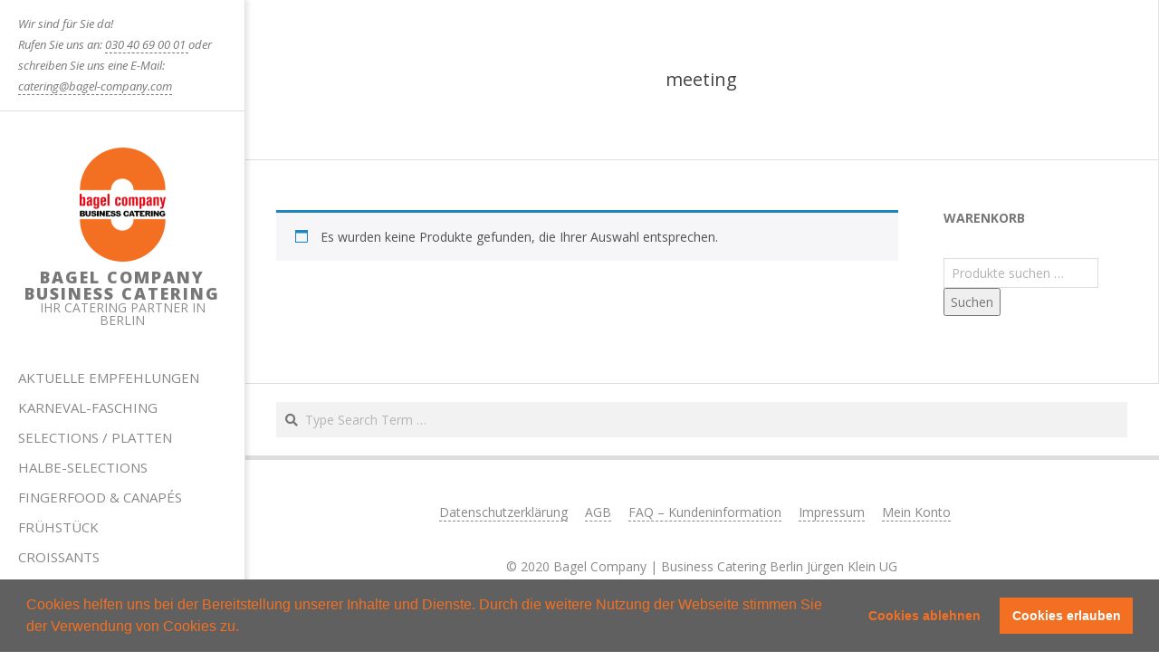

--- FILE ---
content_type: text/html; charset=UTF-8
request_url: https://www.bagel-company.com/produkt-schlagwort/meeting/
body_size: 66663
content:

<!DOCTYPE html>
<html lang="de" class="no-js">

<head>
<meta charset="UTF-8" />
<meta name='robots' content='index, follow, max-image-preview:large, max-snippet:-1, max-video-preview:-1' />

<!-- Google Tag Manager for WordPress by gtm4wp.com -->
<script data-cfasync="false" data-pagespeed-no-defer>
	var gtm4wp_datalayer_name = "dataLayer";
	var dataLayer = dataLayer || [];
	const gtm4wp_use_sku_instead = 0;
	const gtm4wp_currency = 'EUR';
	const gtm4wp_product_per_impression = 10;
	const gtm4wp_clear_ecommerce = false;
	const gtm4wp_datalayer_max_timeout = 2000;
</script>
<!-- End Google Tag Manager for WordPress by gtm4wp.com --><meta name="viewport" content="width=device-width, initial-scale=1" />
<meta name="generator" content="Creattica 1.12.1" />

	<!-- This site is optimized with the Yoast SEO plugin v26.8 - https://yoast.com/product/yoast-seo-wordpress/ -->
	<title>meeting - Bagel Company Business Catering</title>
	<meta name="description" content="Ihr zuverlässiger Partner für Office- und Business Catering in Berlin.Bestellen Sie online rund um die Uhr unsere leckere Platten mit Sandwiches, Bagels, Fingerfood, Salate, Suppen &amp; Desserts." />
	<link rel="canonical" href="https://www.bagel-company.com/produkt-schlagwort/meeting/" />
	<meta property="og:locale" content="de_DE" />
	<meta property="og:type" content="article" />
	<meta property="og:title" content="meeting - Bagel Company Business Catering" />
	<meta property="og:description" content="Ihr zuverlässiger Partner für Office- und Business Catering in Berlin.Bestellen Sie online rund um die Uhr unsere leckere Platten mit Sandwiches, Bagels, Fingerfood, Salate, Suppen &amp; Desserts." />
	<meta property="og:url" content="https://www.bagel-company.com/produkt-schlagwort/meeting/" />
	<meta property="og:site_name" content="Bagel Company Business Catering" />
	<meta property="og:image" content="https://www.bagel-company.com/wp-content/uploads/2020/05/Bagel_Selection_ml.jpg" />
	<meta property="og:image:width" content="700" />
	<meta property="og:image:height" content="418" />
	<meta property="og:image:type" content="image/jpeg" />
	<meta name="twitter:card" content="summary_large_image" />
	<script type="application/ld+json" class="yoast-schema-graph">{"@context":"https://schema.org","@graph":[{"@type":"CollectionPage","@id":"https://www.bagel-company.com/produkt-schlagwort/meeting/","url":"https://www.bagel-company.com/produkt-schlagwort/meeting/","name":"meeting - Bagel Company Business Catering","isPartOf":{"@id":"https://www.bagel-company.com/#website"},"description":"Ihr zuverlässiger Partner für Office- und Business Catering in Berlin.Bestellen Sie online rund um die Uhr unsere leckere Platten mit Sandwiches, Bagels, Fingerfood, Salate, Suppen & Desserts.","breadcrumb":{"@id":"https://www.bagel-company.com/produkt-schlagwort/meeting/#breadcrumb"},"inLanguage":"de"},{"@type":"BreadcrumbList","@id":"https://www.bagel-company.com/produkt-schlagwort/meeting/#breadcrumb","itemListElement":[{"@type":"ListItem","position":1,"name":"Startseite","item":"https://www.bagel-company.com/"},{"@type":"ListItem","position":2,"name":"meeting"}]},{"@type":"WebSite","@id":"https://www.bagel-company.com/#website","url":"https://www.bagel-company.com/","name":"Bagel Company Business Catering","description":"Ihr Catering Partner in Berlin","publisher":{"@id":"https://www.bagel-company.com/#organization"},"alternateName":"Bagel Company","potentialAction":[{"@type":"SearchAction","target":{"@type":"EntryPoint","urlTemplate":"https://www.bagel-company.com/?s={search_term_string}"},"query-input":{"@type":"PropertyValueSpecification","valueRequired":true,"valueName":"search_term_string"}}],"inLanguage":"de"},{"@type":"Organization","@id":"https://www.bagel-company.com/#organization","name":"Bagel Company | Business Catering Berlin","url":"https://www.bagel-company.com/","logo":{"@type":"ImageObject","inLanguage":"de","@id":"https://www.bagel-company.com/#/schema/logo/image/","url":"https://www.bagel-company.com/wp-content/uploads/2020/05/Logo-Bagel-Company-Business-Catering-Berlin-512px.jpg","contentUrl":"https://www.bagel-company.com/wp-content/uploads/2020/05/Logo-Bagel-Company-Business-Catering-Berlin-512px.jpg","width":1067,"height":1067,"caption":"Bagel Company | Business Catering Berlin"},"image":{"@id":"https://www.bagel-company.com/#/schema/logo/image/"}}]}</script>
	<!-- / Yoast SEO plugin. -->


<link rel="alternate" type="application/rss+xml" title="Bagel Company Business Catering &raquo; Feed" href="https://www.bagel-company.com/feed/" />
<link rel="alternate" type="application/rss+xml" title="Bagel Company Business Catering &raquo; Kommentar-Feed" href="https://www.bagel-company.com/comments/feed/" />
<link rel="alternate" type="application/rss+xml" title="Bagel Company Business Catering &raquo; meeting Schlagwort Feed" href="https://www.bagel-company.com/produkt-schlagwort/meeting/feed/" />
<link rel="profile" href="http://gmpg.org/xfn/11" />
<link rel="preload" href="https://www.bagel-company.com/wp-content/themes/creattica/hybrid/extend/css/webfonts/fa-solid-900.woff2" as="font" crossorigin="anonymous">
<link rel="preload" href="https://www.bagel-company.com/wp-content/themes/creattica/hybrid/extend/css/webfonts/fa-regular-400.woff2" as="font" crossorigin="anonymous">
<link rel="preload" href="https://www.bagel-company.com/wp-content/themes/creattica/hybrid/extend/css/webfonts/fa-brands-400.woff2" as="font" crossorigin="anonymous">
<style id='wp-img-auto-sizes-contain-inline-css'>
img:is([sizes=auto i],[sizes^="auto," i]){contain-intrinsic-size:3000px 1500px}
/*# sourceURL=wp-img-auto-sizes-contain-inline-css */
</style>
<link rel='stylesheet' id='delivery-date-block-frontend-css' href='https://www.bagel-company.com/wp-content/plugins/order-delivery-date/build/style-index.css?ver=3a9b96fe35fefe2555f4' media='all' />
<style id='wp-emoji-styles-inline-css'>

	img.wp-smiley, img.emoji {
		display: inline !important;
		border: none !important;
		box-shadow: none !important;
		height: 1em !important;
		width: 1em !important;
		margin: 0 0.07em !important;
		vertical-align: -0.1em !important;
		background: none !important;
		padding: 0 !important;
	}
/*# sourceURL=wp-emoji-styles-inline-css */
</style>
<style id='wp-block-library-inline-css'>
:root{--wp-block-synced-color:#7a00df;--wp-block-synced-color--rgb:122,0,223;--wp-bound-block-color:var(--wp-block-synced-color);--wp-editor-canvas-background:#ddd;--wp-admin-theme-color:#007cba;--wp-admin-theme-color--rgb:0,124,186;--wp-admin-theme-color-darker-10:#006ba1;--wp-admin-theme-color-darker-10--rgb:0,107,160.5;--wp-admin-theme-color-darker-20:#005a87;--wp-admin-theme-color-darker-20--rgb:0,90,135;--wp-admin-border-width-focus:2px}@media (min-resolution:192dpi){:root{--wp-admin-border-width-focus:1.5px}}.wp-element-button{cursor:pointer}:root .has-very-light-gray-background-color{background-color:#eee}:root .has-very-dark-gray-background-color{background-color:#313131}:root .has-very-light-gray-color{color:#eee}:root .has-very-dark-gray-color{color:#313131}:root .has-vivid-green-cyan-to-vivid-cyan-blue-gradient-background{background:linear-gradient(135deg,#00d084,#0693e3)}:root .has-purple-crush-gradient-background{background:linear-gradient(135deg,#34e2e4,#4721fb 50%,#ab1dfe)}:root .has-hazy-dawn-gradient-background{background:linear-gradient(135deg,#faaca8,#dad0ec)}:root .has-subdued-olive-gradient-background{background:linear-gradient(135deg,#fafae1,#67a671)}:root .has-atomic-cream-gradient-background{background:linear-gradient(135deg,#fdd79a,#004a59)}:root .has-nightshade-gradient-background{background:linear-gradient(135deg,#330968,#31cdcf)}:root .has-midnight-gradient-background{background:linear-gradient(135deg,#020381,#2874fc)}:root{--wp--preset--font-size--normal:16px;--wp--preset--font-size--huge:42px}.has-regular-font-size{font-size:1em}.has-larger-font-size{font-size:2.625em}.has-normal-font-size{font-size:var(--wp--preset--font-size--normal)}.has-huge-font-size{font-size:var(--wp--preset--font-size--huge)}.has-text-align-center{text-align:center}.has-text-align-left{text-align:left}.has-text-align-right{text-align:right}.has-fit-text{white-space:nowrap!important}#end-resizable-editor-section{display:none}.aligncenter{clear:both}.items-justified-left{justify-content:flex-start}.items-justified-center{justify-content:center}.items-justified-right{justify-content:flex-end}.items-justified-space-between{justify-content:space-between}.screen-reader-text{border:0;clip-path:inset(50%);height:1px;margin:-1px;overflow:hidden;padding:0;position:absolute;width:1px;word-wrap:normal!important}.screen-reader-text:focus{background-color:#ddd;clip-path:none;color:#444;display:block;font-size:1em;height:auto;left:5px;line-height:normal;padding:15px 23px 14px;text-decoration:none;top:5px;width:auto;z-index:100000}html :where(.has-border-color){border-style:solid}html :where([style*=border-top-color]){border-top-style:solid}html :where([style*=border-right-color]){border-right-style:solid}html :where([style*=border-bottom-color]){border-bottom-style:solid}html :where([style*=border-left-color]){border-left-style:solid}html :where([style*=border-width]){border-style:solid}html :where([style*=border-top-width]){border-top-style:solid}html :where([style*=border-right-width]){border-right-style:solid}html :where([style*=border-bottom-width]){border-bottom-style:solid}html :where([style*=border-left-width]){border-left-style:solid}html :where(img[class*=wp-image-]){height:auto;max-width:100%}:where(figure){margin:0 0 1em}html :where(.is-position-sticky){--wp-admin--admin-bar--position-offset:var(--wp-admin--admin-bar--height,0px)}@media screen and (max-width:600px){html :where(.is-position-sticky){--wp-admin--admin-bar--position-offset:0px}}

/*# sourceURL=wp-block-library-inline-css */
</style><link rel='stylesheet' id='wc-blocks-style-css' href='https://www.bagel-company.com/wp-content/plugins/woocommerce/assets/client/blocks/wc-blocks.css?ver=wc-10.4.3' media='all' />
<style id='global-styles-inline-css'>
:root{--wp--preset--aspect-ratio--square: 1;--wp--preset--aspect-ratio--4-3: 4/3;--wp--preset--aspect-ratio--3-4: 3/4;--wp--preset--aspect-ratio--3-2: 3/2;--wp--preset--aspect-ratio--2-3: 2/3;--wp--preset--aspect-ratio--16-9: 16/9;--wp--preset--aspect-ratio--9-16: 9/16;--wp--preset--color--black: #000000;--wp--preset--color--cyan-bluish-gray: #abb8c3;--wp--preset--color--white: #ffffff;--wp--preset--color--pale-pink: #f78da7;--wp--preset--color--vivid-red: #cf2e2e;--wp--preset--color--luminous-vivid-orange: #ff6900;--wp--preset--color--luminous-vivid-amber: #fcb900;--wp--preset--color--light-green-cyan: #7bdcb5;--wp--preset--color--vivid-green-cyan: #00d084;--wp--preset--color--pale-cyan-blue: #8ed1fc;--wp--preset--color--vivid-cyan-blue: #0693e3;--wp--preset--color--vivid-purple: #9b51e0;--wp--preset--color--accent: #e4322c;--wp--preset--color--accent-font: #ffffff;--wp--preset--gradient--vivid-cyan-blue-to-vivid-purple: linear-gradient(135deg,rgb(6,147,227) 0%,rgb(155,81,224) 100%);--wp--preset--gradient--light-green-cyan-to-vivid-green-cyan: linear-gradient(135deg,rgb(122,220,180) 0%,rgb(0,208,130) 100%);--wp--preset--gradient--luminous-vivid-amber-to-luminous-vivid-orange: linear-gradient(135deg,rgb(252,185,0) 0%,rgb(255,105,0) 100%);--wp--preset--gradient--luminous-vivid-orange-to-vivid-red: linear-gradient(135deg,rgb(255,105,0) 0%,rgb(207,46,46) 100%);--wp--preset--gradient--very-light-gray-to-cyan-bluish-gray: linear-gradient(135deg,rgb(238,238,238) 0%,rgb(169,184,195) 100%);--wp--preset--gradient--cool-to-warm-spectrum: linear-gradient(135deg,rgb(74,234,220) 0%,rgb(151,120,209) 20%,rgb(207,42,186) 40%,rgb(238,44,130) 60%,rgb(251,105,98) 80%,rgb(254,248,76) 100%);--wp--preset--gradient--blush-light-purple: linear-gradient(135deg,rgb(255,206,236) 0%,rgb(152,150,240) 100%);--wp--preset--gradient--blush-bordeaux: linear-gradient(135deg,rgb(254,205,165) 0%,rgb(254,45,45) 50%,rgb(107,0,62) 100%);--wp--preset--gradient--luminous-dusk: linear-gradient(135deg,rgb(255,203,112) 0%,rgb(199,81,192) 50%,rgb(65,88,208) 100%);--wp--preset--gradient--pale-ocean: linear-gradient(135deg,rgb(255,245,203) 0%,rgb(182,227,212) 50%,rgb(51,167,181) 100%);--wp--preset--gradient--electric-grass: linear-gradient(135deg,rgb(202,248,128) 0%,rgb(113,206,126) 100%);--wp--preset--gradient--midnight: linear-gradient(135deg,rgb(2,3,129) 0%,rgb(40,116,252) 100%);--wp--preset--font-size--small: 13px;--wp--preset--font-size--medium: 20px;--wp--preset--font-size--large: 36px;--wp--preset--font-size--x-large: 42px;--wp--preset--spacing--20: 0.44rem;--wp--preset--spacing--30: 0.67rem;--wp--preset--spacing--40: 1rem;--wp--preset--spacing--50: 1.5rem;--wp--preset--spacing--60: 2.25rem;--wp--preset--spacing--70: 3.38rem;--wp--preset--spacing--80: 5.06rem;--wp--preset--shadow--natural: 6px 6px 9px rgba(0, 0, 0, 0.2);--wp--preset--shadow--deep: 12px 12px 50px rgba(0, 0, 0, 0.4);--wp--preset--shadow--sharp: 6px 6px 0px rgba(0, 0, 0, 0.2);--wp--preset--shadow--outlined: 6px 6px 0px -3px rgb(255, 255, 255), 6px 6px rgb(0, 0, 0);--wp--preset--shadow--crisp: 6px 6px 0px rgb(0, 0, 0);}:where(.is-layout-flex){gap: 0.5em;}:where(.is-layout-grid){gap: 0.5em;}body .is-layout-flex{display: flex;}.is-layout-flex{flex-wrap: wrap;align-items: center;}.is-layout-flex > :is(*, div){margin: 0;}body .is-layout-grid{display: grid;}.is-layout-grid > :is(*, div){margin: 0;}:where(.wp-block-columns.is-layout-flex){gap: 2em;}:where(.wp-block-columns.is-layout-grid){gap: 2em;}:where(.wp-block-post-template.is-layout-flex){gap: 1.25em;}:where(.wp-block-post-template.is-layout-grid){gap: 1.25em;}.has-black-color{color: var(--wp--preset--color--black) !important;}.has-cyan-bluish-gray-color{color: var(--wp--preset--color--cyan-bluish-gray) !important;}.has-white-color{color: var(--wp--preset--color--white) !important;}.has-pale-pink-color{color: var(--wp--preset--color--pale-pink) !important;}.has-vivid-red-color{color: var(--wp--preset--color--vivid-red) !important;}.has-luminous-vivid-orange-color{color: var(--wp--preset--color--luminous-vivid-orange) !important;}.has-luminous-vivid-amber-color{color: var(--wp--preset--color--luminous-vivid-amber) !important;}.has-light-green-cyan-color{color: var(--wp--preset--color--light-green-cyan) !important;}.has-vivid-green-cyan-color{color: var(--wp--preset--color--vivid-green-cyan) !important;}.has-pale-cyan-blue-color{color: var(--wp--preset--color--pale-cyan-blue) !important;}.has-vivid-cyan-blue-color{color: var(--wp--preset--color--vivid-cyan-blue) !important;}.has-vivid-purple-color{color: var(--wp--preset--color--vivid-purple) !important;}.has-black-background-color{background-color: var(--wp--preset--color--black) !important;}.has-cyan-bluish-gray-background-color{background-color: var(--wp--preset--color--cyan-bluish-gray) !important;}.has-white-background-color{background-color: var(--wp--preset--color--white) !important;}.has-pale-pink-background-color{background-color: var(--wp--preset--color--pale-pink) !important;}.has-vivid-red-background-color{background-color: var(--wp--preset--color--vivid-red) !important;}.has-luminous-vivid-orange-background-color{background-color: var(--wp--preset--color--luminous-vivid-orange) !important;}.has-luminous-vivid-amber-background-color{background-color: var(--wp--preset--color--luminous-vivid-amber) !important;}.has-light-green-cyan-background-color{background-color: var(--wp--preset--color--light-green-cyan) !important;}.has-vivid-green-cyan-background-color{background-color: var(--wp--preset--color--vivid-green-cyan) !important;}.has-pale-cyan-blue-background-color{background-color: var(--wp--preset--color--pale-cyan-blue) !important;}.has-vivid-cyan-blue-background-color{background-color: var(--wp--preset--color--vivid-cyan-blue) !important;}.has-vivid-purple-background-color{background-color: var(--wp--preset--color--vivid-purple) !important;}.has-black-border-color{border-color: var(--wp--preset--color--black) !important;}.has-cyan-bluish-gray-border-color{border-color: var(--wp--preset--color--cyan-bluish-gray) !important;}.has-white-border-color{border-color: var(--wp--preset--color--white) !important;}.has-pale-pink-border-color{border-color: var(--wp--preset--color--pale-pink) !important;}.has-vivid-red-border-color{border-color: var(--wp--preset--color--vivid-red) !important;}.has-luminous-vivid-orange-border-color{border-color: var(--wp--preset--color--luminous-vivid-orange) !important;}.has-luminous-vivid-amber-border-color{border-color: var(--wp--preset--color--luminous-vivid-amber) !important;}.has-light-green-cyan-border-color{border-color: var(--wp--preset--color--light-green-cyan) !important;}.has-vivid-green-cyan-border-color{border-color: var(--wp--preset--color--vivid-green-cyan) !important;}.has-pale-cyan-blue-border-color{border-color: var(--wp--preset--color--pale-cyan-blue) !important;}.has-vivid-cyan-blue-border-color{border-color: var(--wp--preset--color--vivid-cyan-blue) !important;}.has-vivid-purple-border-color{border-color: var(--wp--preset--color--vivid-purple) !important;}.has-vivid-cyan-blue-to-vivid-purple-gradient-background{background: var(--wp--preset--gradient--vivid-cyan-blue-to-vivid-purple) !important;}.has-light-green-cyan-to-vivid-green-cyan-gradient-background{background: var(--wp--preset--gradient--light-green-cyan-to-vivid-green-cyan) !important;}.has-luminous-vivid-amber-to-luminous-vivid-orange-gradient-background{background: var(--wp--preset--gradient--luminous-vivid-amber-to-luminous-vivid-orange) !important;}.has-luminous-vivid-orange-to-vivid-red-gradient-background{background: var(--wp--preset--gradient--luminous-vivid-orange-to-vivid-red) !important;}.has-very-light-gray-to-cyan-bluish-gray-gradient-background{background: var(--wp--preset--gradient--very-light-gray-to-cyan-bluish-gray) !important;}.has-cool-to-warm-spectrum-gradient-background{background: var(--wp--preset--gradient--cool-to-warm-spectrum) !important;}.has-blush-light-purple-gradient-background{background: var(--wp--preset--gradient--blush-light-purple) !important;}.has-blush-bordeaux-gradient-background{background: var(--wp--preset--gradient--blush-bordeaux) !important;}.has-luminous-dusk-gradient-background{background: var(--wp--preset--gradient--luminous-dusk) !important;}.has-pale-ocean-gradient-background{background: var(--wp--preset--gradient--pale-ocean) !important;}.has-electric-grass-gradient-background{background: var(--wp--preset--gradient--electric-grass) !important;}.has-midnight-gradient-background{background: var(--wp--preset--gradient--midnight) !important;}.has-small-font-size{font-size: var(--wp--preset--font-size--small) !important;}.has-medium-font-size{font-size: var(--wp--preset--font-size--medium) !important;}.has-large-font-size{font-size: var(--wp--preset--font-size--large) !important;}.has-x-large-font-size{font-size: var(--wp--preset--font-size--x-large) !important;}
/*# sourceURL=global-styles-inline-css */
</style>

<style id='classic-theme-styles-inline-css'>
/*! This file is auto-generated */
.wp-block-button__link{color:#fff;background-color:#32373c;border-radius:9999px;box-shadow:none;text-decoration:none;padding:calc(.667em + 2px) calc(1.333em + 2px);font-size:1.125em}.wp-block-file__button{background:#32373c;color:#fff;text-decoration:none}
/*# sourceURL=/wp-includes/css/classic-themes.min.css */
</style>
<link rel='stylesheet' id='woocommerce-layout-css' href='https://www.bagel-company.com/wp-content/plugins/woocommerce/assets/css/woocommerce-layout.css?ver=10.4.3' media='all' />
<link rel='stylesheet' id='woocommerce-smallscreen-css' href='https://www.bagel-company.com/wp-content/plugins/woocommerce/assets/css/woocommerce-smallscreen.css?ver=10.4.3' media='only screen and (max-width: 768px)' />
<link rel='stylesheet' id='woocommerce-general-css' href='https://www.bagel-company.com/wp-content/plugins/woocommerce/assets/css/woocommerce.css?ver=10.4.3' media='all' />
<style id='woocommerce-inline-inline-css'>
.woocommerce form .form-row .required { visibility: visible; }
/*# sourceURL=woocommerce-inline-inline-css */
</style>
<link rel='stylesheet' id='hoot-google-fonts-css' href='https://www.bagel-company.com/wp-content/uploads/fonts/2149f96ef64d05371db17f9f8b16598f/font.css?v=1730044248' media='all' />
<link rel='stylesheet' id='hybrid-gallery-css' href='https://www.bagel-company.com/wp-content/themes/creattica/hybrid/css/gallery.min.css?ver=4.0.0' media='all' />
<link rel='stylesheet' id='font-awesome-css' href='https://www.bagel-company.com/wp-content/themes/creattica/hybrid/extend/css/font-awesome.css?ver=5.15.4' media='all' />
<style id='vtmin-inline-css-inline-css'>

		/*CSS for Mimimum Error Msg Display*/
            table.shop_table {clear:left} /*woo-only override, for table following msgs on cart page, but css also hits the same table on checkout page(no effect)*/
            div.vtmin-error {
              margin: 30px 0 0 0%;  /* v1.09.8 */
              /* v1.09.8 */
              /* margin: 30px 0 0 -15%; */
              /* width: 120%; */                
              width: 100%;   /* v1.09.8 */
              background-color: #FFEBE8;
              border-color: #CC0000;
              padding: 5px 0.6em;
              border-radius: 3px 3px 3px 3px;
              border-style: solid;
              border-width: 1px;
              line-height: 12px;
              font-size:10px;
              height:auto;
              float:left;
            }
            /* TEST TEST TEST TEST*********************************/
            /*div.vtmin-error p {  color:red; } */
            
            div.vtmin-error p {font-size:14px;line-height: 18px;}
            div.vtmin-error .error-title {
              color: red;
              font-size: 12px;
              letter-spacing: 0.1em;
              line-height: 2.6em;
              padding-bottom: 2px;
              text-decoration: underline;
              text-transform: uppercase;
            }
            div.vtmin-error .black-font {color:black;}
            div.vtmin-error .errmsg-begin {color:black;margin-left:20px;}
            div.vtmin-error .black-font-italic {color:black; font-style:italic;}
            div.vtmin-error .red-font-italic {color:red; font-style:italic;}
            div.vtmin-error .errmsg-text {color:blue;}
            div.vtmin-error .errmsg-amt-current,
            div.vtmin-error .errmsg-amt-required {  
              font-style:italic;
              }
             
             
             /* ***************************************************************** */
             /* TABLE FORMAT ERROR MSG AREA  */
             /* ***************************************************************** */
            div.vtmin-error #table-error-messages {float:left; color:black; width:100%;}
            div.vtmin-error .table-titles {float:left; width:100%; margin-top:15px;}
            div.vtmin-error .product-column {float:left; width:42%; }
            div.vtmin-error .quantity-column {float:left; width:18%; }
            div.vtmin-error .price-column {float:left; width:15%; } 
            div.vtmin-error .total-column {float:left; /*width:25%; */}
            div.vtmin-error .product-column-title, 
            div.vtmin-error .quantity-column-title, 
            div.vtmin-error .price-column-title, 
            div.vtmin-error .total-column-title {
              text-decoration:underline; 
              } 
            div.vtmin-error .quantity-column-total, 
            div.vtmin-error .total-column-total {
              text-decoration:overline; font-weight:bold; font-style:italic; width:auto;
              }
            div.vtmin-error .table-error-msg {color:blue; float:left; margin:3px 0 3px 20px; font-size:16px;} 
            div.vtmin-error .bold-this {font-weight:bold}
             
            div.vtmin-error .table-msg-line {float:left; width:100%;}
            div.vtmin-error .table-totals-line {float:left; width:100%;}
            div.vtmin-error .table-text-line {float:left; width:100%;}
            
            div.vtmin-error .rule-id {font-size:10px;margin-left:5px;color:black;}
             
            /*2.0.0a begin*/           
                                        
            div#line-cnt1,
            div#line-cnt2,
            div#line-cnt3,
            div#line-cnt4,
            div#line-cnt5,
            div#line-cnt6,
            div#line-cnt7,
            div#line-cnt8,
            div#line-cnt9,
            div#line-cnt10,
            div#line-cnt11,
            div#line-cnt12,
            div#line-cnt13,
            div#line-cnt14,
            div#line-cnt15,
            div#line-cnt16,
            div#line-cnt17,
            div#line-cnt18,
            div#line-cnt19,
            div#line-cnt20 {height:auto;}             
            /*2.0.0a end*/ 
             
            /*alternating colors for rule groups*/
            
            div.vtmin-error .color-grp0 {color:RGB(197, 3, 3);}  /*dark red*/
            div.vtmin-error .color-grp1 {color:RGB(197, 3, 3);}  /*dark red*/
            div.vtmin-error .color-grp2 {color:RGB(197, 3, 3);}  /*dark red*/
            div.vtmin-error .color-grp3 {color:RGB(197, 3, 3);}  /*dark red*/
            div.vtmin-error .color-grp4 {color:RGB(197, 3, 3);}  /*dark red*/
            div.vtmin-error .color-grp5 {color:RGB(197, 3, 3);}  /*dark red*/
            div.vtmin-error .color-grp6 {color:RGB(197, 3, 3);}  /*dark red*/
            div.vtmin-error .color-grp7 {color:RGB(197, 3, 3);}  /*dark red*/
            div.vtmin-error .color-grp8 {color:RGB(197, 3, 3);}  /*dark red*/
            div.vtmin-error .color-grp9 {color:RGB(197, 3, 3);}  /*dark red*/
            div.vtmin-error .color-grp10 {color:RGB(197, 3, 3);}  /*dark red*/
            div.vtmin-error .color-grp11 {color:RGB(197, 3, 3);}  /*dark red*/
            div.vtmin-error .color-grp12 {color:RGB(197, 3, 3);}  /*dark red*/
            div.vtmin-error .color-grp13 {color:RGB(197, 3, 3);}  /*dark red*/
            div.vtmin-error .color-grp14 {color:RGB(197, 3, 3);}  /*dark red*/
            div.vtmin-error .color-grp15 {color:RGB(197, 3, 3);}  /*dark red*/
            div.vtmin-error .color-grp16 {color:RGB(197, 3, 3);}  /*dark red*/
            div.vtmin-error .color-grp17 {color:RGB(197, 3, 3);}  /*dark red*/
            div.vtmin-error .color-grp18 {color:RGB(197, 3, 3);}  /*dark red*/
            div.vtmin-error .color-grp19 {color:RGB(197, 3, 3);}  /*dark red*/
            div.vtmin-error .color-grp20 {color:RGB(197, 3, 3);}  /*dark red*/
            div.vtmin-error .color-xgrp1 {color:RGB(0, 255, 5);}  /*neon green*/            
            div.vtmin-error .color-xgrp2 {color:RGB(255, 93, 0);}  /*orange*/
            div.vtmin-error .color-xgrp3 {color:RGB(0, 115, 2);}  /*dark green*/
            div.vtmin-error .color-xgrp4 {color:RGB(244, 56, 56);}  /*light red*/
            div.vtmin-error .color-xgrp5 {color:RGB(255, 200, 0);}  /*ochre*/ 
            div.vtmin-error .color-xgrp6 {color:RGB(74, 178, 255);}  /*light blue*/
            div.vtmin-error .color-xgrp7 {color:RGB(37, 163, 162);}  /*dark teal*/                        
            div.vtmin-error .color-xgrp8 {color:RGB(47, 255, 253);}  /*light teal*/
            div.vtmin-error .color-xgrp9 {color:RGB(72, 157, 74);}  /*med green*/
            div.vtmin-error .color-xgrp10 {color:RGB(142, 146, 144);}  /*med grey*/            
            div.vtmin-error .color-xgrp11 {color:RGB(5, 71, 119);}  /*dark blue*/           
            div.vtmin-error .color-xgrp12 {color:RGB(0,0,0);}  /*black*/
           
/*# sourceURL=vtmin-inline-css-inline-css */
</style>
<link rel='stylesheet' id='cookieconsent-css' href='https://www.bagel-company.com/wp-content/plugins/ga-germanized/assets/css/cookieconsent.css?ver=3.1.1' media='all' />
<link rel='stylesheet' id='hybridextend-style-css' href='https://www.bagel-company.com/wp-content/themes/creattica/style.css?ver=1.12.1' media='all' />
<link rel='stylesheet' id='woocommerce-gzd-layout-css' href='https://www.bagel-company.com/wp-content/plugins/woocommerce-germanized/build/static/layout-styles.css?ver=3.20.5' media='all' />
<style id='woocommerce-gzd-layout-inline-css'>
.woocommerce-checkout .shop_table { background-color: #eeeeee; } .product p.deposit-packaging-type { font-size: 1.25em !important; } p.woocommerce-shipping-destination { display: none; }
                .wc-gzd-nutri-score-value-a {
                    background: url(https://www.bagel-company.com/wp-content/plugins/woocommerce-germanized/assets/images/nutri-score-a.svg) no-repeat;
                }
                .wc-gzd-nutri-score-value-b {
                    background: url(https://www.bagel-company.com/wp-content/plugins/woocommerce-germanized/assets/images/nutri-score-b.svg) no-repeat;
                }
                .wc-gzd-nutri-score-value-c {
                    background: url(https://www.bagel-company.com/wp-content/plugins/woocommerce-germanized/assets/images/nutri-score-c.svg) no-repeat;
                }
                .wc-gzd-nutri-score-value-d {
                    background: url(https://www.bagel-company.com/wp-content/plugins/woocommerce-germanized/assets/images/nutri-score-d.svg) no-repeat;
                }
                .wc-gzd-nutri-score-value-e {
                    background: url(https://www.bagel-company.com/wp-content/plugins/woocommerce-germanized/assets/images/nutri-score-e.svg) no-repeat;
                }
            
/*# sourceURL=woocommerce-gzd-layout-inline-css */
</style>
<link rel='stylesheet' id='hoot-wpblocks-css' href='https://www.bagel-company.com/wp-content/themes/creattica/include/blocks/wpblocks.css?ver=1.12.1' media='all' />
<style id='hoot-wpblocks-inline-css'>
.hgrid {
	max-width: 1080px;
} 
#page-wrapper {
	width: 1350px;
} 
a {
	color: #e4322c;
} 
.accent-typo {
	background: #e4322c;
	color: #ffffff;
} 
.invert-typo {
	color: #ffffff;
} 
.enforce-typo {
	background: #ffffff;
} 
body.wordpress input[type="submit"], body.wordpress #submit, body.wordpress .button,.wc-block-components-button, .woocommerce #respond input#submit.alt, .woocommerce a.button.alt, .woocommerce button.button.alt, .woocommerce input.button.alt {
	color: #e4322c;
	border-color: #e4322c;
} 
body.wordpress input[type="submit"]:hover, body.wordpress #submit:hover, body.wordpress .button:hover, body.wordpress input[type="submit"]:focus, body.wordpress #submit:focus, body.wordpress .button:focus,.wc-block-components-button:hover, .woocommerce #respond input#submit.alt:hover, .woocommerce a.button.alt:hover, .woocommerce button.button.alt:hover, .woocommerce input.button.alt {
	background: #e4322c;
	color: #ffffff;
} 
body {
	background-color: #ffffff;
} 
#main {
	background-color: #ffffff;
} 
.site-logo-with-icon #site-title i {
	font-size: 50px;
} 
.entry-footer .entry-byline {
	color: #e4322c;
} 
.lSSlideOuter .lSPager.lSpg > li:hover a, .lSSlideOuter .lSPager.lSpg > li.active a {
	background-color: #e4322c;
} 
.hootslider-html-slide-button,.hootslider-image-slide-button {
	background: #e4322c;
	color: #ffffff;
} 
.frontpage-area.module-bg-accent {
	background-color: #e4322c;
} 
.content-block-style3 .enforce-typo {
	background-color: #ffffff;
} 
.content-block-style4 .content-block-icon.icon-style-none,.content-block-icon i {
	color: #e4322c;
} 
.content-block-style4 .icon-style-circle, .content-block-style4 .icon-style-square {
	border-color: #e4322c;
} 
#infinite-handle span,.lrm-form a.button, .lrm-form button, .lrm-form button[type=submit], .lrm-form #buddypress input[type=submit], .lrm-form input[type=submit] {
	background: #e4322c;
	color: #ffffff;
} 
.woocommerce nav.woocommerce-pagination ul li a:focus, .woocommerce nav.woocommerce-pagination ul li a:hover {
	color: #e4322c;
} 
:root .has-accent-color,.is-style-outline>.wp-block-button__link:not(.has-text-color), .wp-block-button__link.is-style-outline:not(.has-text-color) {
	color: #e4322c;
} 
:root .has-accent-background-color,.wp-block-button__link,.wp-block-button__link:hover,.wp-block-search__button,.wp-block-search__button:hover, .wp-block-file__button,.wp-block-file__button:hover {
	background: #e4322c;
} 
:root .has-accent-font-color,.wp-block-button__link,.wp-block-button__link:hover,.wp-block-search__button,.wp-block-search__button:hover, .wp-block-file__button,.wp-block-file__button:hover {
	color: #ffffff;
} 
:root .has-accent-font-background-color {
	background: #ffffff;
}
/*# sourceURL=hoot-wpblocks-inline-css */
</style>
<script src="https://www.bagel-company.com/wp-includes/js/jquery/jquery.min.js?ver=3.7.1" id="jquery-core-js"></script>
<script src="https://www.bagel-company.com/wp-includes/js/jquery/jquery-migrate.min.js?ver=3.4.1" id="jquery-migrate-js"></script>
<script src="https://www.bagel-company.com/wp-content/plugins/woocommerce/assets/js/jquery-blockui/jquery.blockUI.min.js?ver=2.7.0-wc.10.4.3" id="wc-jquery-blockui-js" defer data-wp-strategy="defer"></script>
<script id="wc-add-to-cart-js-extra">
var wc_add_to_cart_params = {"ajax_url":"/wp-admin/admin-ajax.php","wc_ajax_url":"/?wc-ajax=%%endpoint%%","i18n_view_cart":"Warenkorb anzeigen","cart_url":"https://www.bagel-company.com/warenkorb/","is_cart":"","cart_redirect_after_add":"no"};
//# sourceURL=wc-add-to-cart-js-extra
</script>
<script src="https://www.bagel-company.com/wp-content/plugins/woocommerce/assets/js/frontend/add-to-cart.min.js?ver=10.4.3" id="wc-add-to-cart-js" defer data-wp-strategy="defer"></script>
<script src="https://www.bagel-company.com/wp-content/plugins/woocommerce/assets/js/js-cookie/js.cookie.min.js?ver=2.1.4-wc.10.4.3" id="wc-js-cookie-js" defer data-wp-strategy="defer"></script>
<script id="woocommerce-js-extra">
var woocommerce_params = {"ajax_url":"/wp-admin/admin-ajax.php","wc_ajax_url":"/?wc-ajax=%%endpoint%%","i18n_password_show":"Passwort anzeigen","i18n_password_hide":"Passwort ausblenden"};
//# sourceURL=woocommerce-js-extra
</script>
<script src="https://www.bagel-company.com/wp-content/plugins/woocommerce/assets/js/frontend/woocommerce.min.js?ver=10.4.3" id="woocommerce-js" defer data-wp-strategy="defer"></script>
<script src="https://www.bagel-company.com/wp-content/themes/creattica/js/modernizr.custom.js?ver=2.8.3" id="modernizr-js"></script>
<script src="https://www.bagel-company.com/wp-content/plugins/minimum-purchase-for-woocommerce/woo-integration/js/vtmin-clear-cart-msgs.js?ver=6.9" id="vtmin-clear-cart-msgs-js"></script>
<script id="wc-gzd-unit-price-observer-queue-js-extra">
var wc_gzd_unit_price_observer_queue_params = {"ajax_url":"/wp-admin/admin-ajax.php","wc_ajax_url":"/?wc-ajax=%%endpoint%%","refresh_unit_price_nonce":"14cd098c43"};
//# sourceURL=wc-gzd-unit-price-observer-queue-js-extra
</script>
<script src="https://www.bagel-company.com/wp-content/plugins/woocommerce-germanized/build/static/unit-price-observer-queue.js?ver=3.20.5" id="wc-gzd-unit-price-observer-queue-js" defer data-wp-strategy="defer"></script>
<script src="https://www.bagel-company.com/wp-content/plugins/woocommerce/assets/js/accounting/accounting.min.js?ver=0.4.2" id="wc-accounting-js"></script>
<script id="wc-gzd-unit-price-observer-js-extra">
var wc_gzd_unit_price_observer_params = {"wrapper":".product","price_selector":{"p.price":{"is_total_price":false,"is_primary_selector":true,"quantity_selector":""}},"replace_price":"1","product_id":"","price_decimal_sep":",","price_thousand_sep":".","qty_selector":"input.quantity, input.qty","refresh_on_load":""};
//# sourceURL=wc-gzd-unit-price-observer-js-extra
</script>
<script src="https://www.bagel-company.com/wp-content/plugins/woocommerce-germanized/build/static/unit-price-observer.js?ver=3.20.5" id="wc-gzd-unit-price-observer-js" defer data-wp-strategy="defer"></script>
<script src="https://www.bagel-company.com/wp-content/plugins/order-delivery-date/assets/js/tyche.js?ver=12.12.0" id="orddd_tyche-js"></script>
<link rel="https://api.w.org/" href="https://www.bagel-company.com/wp-json/" /><link rel="alternate" title="JSON" type="application/json" href="https://www.bagel-company.com/wp-json/wp/v2/product_tag/306" /><link rel="EditURI" type="application/rsd+xml" title="RSD" href="https://www.bagel-company.com/xmlrpc.php?rsd" />
<meta name="generator" content="WordPress 6.9" />
<meta name="generator" content="WooCommerce 10.4.3" />

<!-- Google Tag Manager for WordPress by gtm4wp.com -->
<!-- GTM Container placement set to automatic -->
<script data-cfasync="false" data-pagespeed-no-defer>
	var dataLayer_content = {"pagePostType":false,"pagePostType2":"tax-","pageCategory":[]};
	dataLayer.push( dataLayer_content );
</script>
<script data-cfasync="false" data-pagespeed-no-defer>
(function(w,d,s,l,i){w[l]=w[l]||[];w[l].push({'gtm.start':
new Date().getTime(),event:'gtm.js'});var f=d.getElementsByTagName(s)[0],
j=d.createElement(s),dl=l!='dataLayer'?'&l='+l:'';j.async=true;j.src=
'//www.googletagmanager.com/gtm.js?id='+i+dl;f.parentNode.insertBefore(j,f);
})(window,document,'script','dataLayer','GTM-5DZWK8Z');
</script>
<!-- End Google Tag Manager for WordPress by gtm4wp.com --><!-- Missing Google Analytics ID or Analytics Integration disabled -->	<noscript><style>.woocommerce-product-gallery{ opacity: 1 !important; }</style></noscript>
	<link rel="icon" href="https://www.bagel-company.com/wp-content/uploads/2020/06/Logo-Bagel-Company-Business-Catering-Berlin-Juni-2020-weiss-e1591714846969-100x100.png" sizes="32x32" />
<link rel="icon" href="https://www.bagel-company.com/wp-content/uploads/2020/06/Logo-Bagel-Company-Business-Catering-Berlin-Juni-2020-weiss-e1591714846969-300x300.png" sizes="192x192" />
<link rel="apple-touch-icon" href="https://www.bagel-company.com/wp-content/uploads/2020/06/Logo-Bagel-Company-Business-Catering-Berlin-Juni-2020-weiss-e1591714846969-300x300.png" />
<meta name="msapplication-TileImage" content="https://www.bagel-company.com/wp-content/uploads/2020/06/Logo-Bagel-Company-Business-Catering-Berlin-Juni-2020-weiss-e1591714846969-300x300.png" />
<!-- WooCommerce Colors -->
<style type="text/css">
p.demo_store{background-color:#e4322c;color:#fff;}.woocommerce small.note{color:#000;}.woocommerce .woocommerce-breadcrumb{color:#000;}.woocommerce .woocommerce-breadcrumb a{color:#000;}.woocommerce div.product span.price,.woocommerce div.product p.price{color:#000;}.woocommerce div.product .stock{color:#000;}.woocommerce span.onsale{background-color:#000;color:#999;}.woocommerce ul.products li.product .price{color:#000;}.woocommerce ul.products li.product .price .from{color:rgba(0, 0, 0, 0.5);}.woocommerce nav.woocommerce-pagination ul{border:1px solid #d6570c;}.woocommerce nav.woocommerce-pagination ul li{border-right:1px solid #d6570c;}.woocommerce nav.woocommerce-pagination ul li span.current,.woocommerce nav.woocommerce-pagination ul li a:hover,.woocommerce nav.woocommerce-pagination ul li a:focus{background:#f37022;color:#451c04;}.woocommerce a.button,.woocommerce button.button,.woocommerce input.button,.woocommerce #respond input#submit{color:#fff;background-color:#f37022;}.woocommerce a.button:hover,.woocommerce button.button:hover,.woocommerce input.button:hover,.woocommerce #respond input#submit:hover{background-color:#e25f11;color:#fff;}.woocommerce a.button.alt,.woocommerce button.button.alt,.woocommerce input.button.alt,.woocommerce #respond input#submit.alt{background-color:#e4322c;color:#fff;}.woocommerce a.button.alt:hover,.woocommerce button.button.alt:hover,.woocommerce input.button.alt:hover,.woocommerce #respond input#submit.alt:hover{background-color:#d3211b;color:#fff;}.woocommerce a.button.alt.disabled,.woocommerce button.button.alt.disabled,.woocommerce input.button.alt.disabled,.woocommerce #respond input#submit.alt.disabled,.woocommerce a.button.alt:disabled,.woocommerce button.button.alt:disabled,.woocommerce input.button.alt:disabled,.woocommerce #respond input#submit.alt:disabled,.woocommerce a.button.alt:disabled[disabled],.woocommerce button.button.alt:disabled[disabled],.woocommerce input.button.alt:disabled[disabled],.woocommerce #respond input#submit.alt:disabled[disabled],.woocommerce a.button.alt.disabled:hover,.woocommerce button.button.alt.disabled:hover,.woocommerce input.button.alt.disabled:hover,.woocommerce #respond input#submit.alt.disabled:hover,.woocommerce a.button.alt:disabled:hover,.woocommerce button.button.alt:disabled:hover,.woocommerce input.button.alt:disabled:hover,.woocommerce #respond input#submit.alt:disabled:hover,.woocommerce a.button.alt:disabled[disabled]:hover,.woocommerce button.button.alt:disabled[disabled]:hover,.woocommerce input.button.alt:disabled[disabled]:hover,.woocommerce #respond input#submit.alt:disabled[disabled]:hover{background-color:#e4322c;color:#fff;}.woocommerce a.button:disabled:hover,.woocommerce button.button:disabled:hover,.woocommerce input.button:disabled:hover,.woocommerce #respond input#submit:disabled:hover,.woocommerce a.button.disabled:hover,.woocommerce button.button.disabled:hover,.woocommerce input.button.disabled:hover,.woocommerce #respond input#submit.disabled:hover,.woocommerce a.button:disabled[disabled]:hover,.woocommerce button.button:disabled[disabled]:hover,.woocommerce input.button:disabled[disabled]:hover,.woocommerce #respond input#submit:disabled[disabled]:hover{background-color:#f37022;}.woocommerce #reviews h2 small{color:#000;}.woocommerce #reviews h2 small a{color:#000;}.woocommerce #reviews #comments ol.commentlist li .meta{color:#000;}.woocommerce #reviews #comments ol.commentlist li img.avatar{background:#f37022;border:1px solid #f26713;}.woocommerce #reviews #comments ol.commentlist li .comment-text{border:1px solid #f26713;}.woocommerce #reviews #comments ol.commentlist #respond{border:1px solid #f26713;}.woocommerce .star-rating:before{color:#d6570c;}.woocommerce.widget_shopping_cart .total,.woocommerce .widget_shopping_cart .total{border-top:3px double #f37022;}.woocommerce form.login,.woocommerce form.checkout_coupon,.woocommerce form.register{border:1px solid #d6570c;}.woocommerce .order_details li{border-right:1px dashed #d6570c;}.woocommerce .widget_price_filter .ui-slider .ui-slider-handle{background-color:#e4322c;}.woocommerce .widget_price_filter .ui-slider .ui-slider-range{background-color:#e4322c;}.woocommerce .widget_price_filter .price_slider_wrapper .ui-widget-content{background-color:#a00000;}.woocommerce-cart table.cart td.actions .coupon .input-text{border:1px solid #d6570c;}.woocommerce-cart .cart-collaterals .cart_totals p small{color:#000;}.woocommerce-cart .cart-collaterals .cart_totals table small{color:#000;}.woocommerce-cart .cart-collaterals .cart_totals .discount td{color:#000;}.woocommerce-cart .cart-collaterals .cart_totals tr td,.woocommerce-cart .cart-collaterals .cart_totals tr th{border-top:1px solid #f37022;}.woocommerce-checkout .checkout .create-account small{color:#000;}.woocommerce-checkout #payment{background:#f37022;}.woocommerce-checkout #payment ul.payment_methods{border-bottom:1px solid #d6570c;}.woocommerce-checkout #payment div.payment_box{background-color:#ef610d;color:#fff;}.woocommerce-checkout #payment div.payment_box input.input-text,.woocommerce-checkout #payment div.payment_box textarea{border-color:#be4d0a;border-top-color:#a64409;}.woocommerce-checkout #payment div.payment_box ::-webkit-input-placeholder{color:#a64409;}.woocommerce-checkout #payment div.payment_box :-moz-placeholder{color:#a64409;}.woocommerce-checkout #payment div.payment_box :-ms-input-placeholder{color:#a64409;}.woocommerce-checkout #payment div.payment_box span.help{color:#000;}.woocommerce-checkout #payment div.payment_box:after{content:"";display:block;border:8px solid #ef610d;border-right-color:transparent;border-left-color:transparent;border-top-color:transparent;position:absolute;top:-3px;left:0;margin:-1em 0 0 2em;}
</style>
<!--/WooCommerce Colors-->
</head>

<body class="wordpress ltr de de-de-formal parent-theme y2026 m01 d23 h12 friday logged-out wp-custom-logo plural archive taxonomy taxonomy-product_tag taxonomy-product_tag-meeting product_tag-template-default creattica theme-creattica woocommerce woocommerce-page woocommerce-no-js" dir="ltr" itemscope="itemscope" itemtype="https://schema.org/Blog">

	
<!-- GTM Container placement set to automatic -->
<!-- Google Tag Manager (noscript) -->
				<noscript><iframe src="https://www.googletagmanager.com/ns.html?id=GTM-5DZWK8Z" height="0" width="0" style="display:none;visibility:hidden" aria-hidden="true"></iframe></noscript>
<!-- End Google Tag Manager (noscript) -->
	<a href="#main" class="screen-reader-text">Skip to content</a>

	<div id="page-wrapper" class=" hgrid site-boxed content-boxed page-wrapper sitewrap-narrow-right sidebarsN sidebars1 hoot-cf7-style hoot-mapp-style hoot-jetpack-style">

		
		<div id="leftbar" class=" leftbar">
			<div id="leftbar-inner" class=" leftbar-inner">

					<div id="leftbar-top" class=" leftbar-top  leftbar-section hgrid-stretch inline-nav">
		<div class="hgrid-span-12">
			<section id="text-3" class="widget widget_text">			<div class="textwidget"><p>Wir sind für Sie da!<br />
Rufen Sie uns an: <a href="tel:03040690001">030 40 69 00 01 </a>oder schreiben Sie uns eine E-Mail: <a href="mailto:catering@bagel-company.com">catering@bagel-company.com</a></p>
</div>
		</section>		</div>
	</div>
	
				<header id="header" class="site-header" role="banner" itemscope="itemscope" itemtype="https://schema.org/WPHeader">
						<div id="header-primary" class=" header-part">
		<div class="hgrid">
			<div class="hgrid-span-12">

				<div id="branding" class="site-branding branding">
					<div id="site-logo" class="site-logo-mixed">
						<div id="site-logo-mixed" class="site-logo-with-image site-logo-text-tiny displayfont"><div class="site-logo-mixed-image"><a href="https://www.bagel-company.com/" class="custom-logo-link" rel="home"><img width="95" height="126" src="https://www.bagel-company.com/wp-content/uploads/2020/06/cropped-Logo-Bagel-Company-Business-Catering-Juni-2020-mini.png" class="custom-logo" alt="Bagel Company Business Catering" decoding="async" /></a></div><div class="site-logo-mixed-text"><div id="site-title" class="site-title" itemprop="headline"><a href="https://www.bagel-company.com" rel="home" itemprop="url"><span class="blogname">Bagel Company Business Catering</span></a></div><h2 class="site-description" id="site-description" itemprop="description">Ihr Catering Partner in Berlin</h2></div><!--site-logo-mixed-text--></div><!--logotext-->					</div>
				</div><!-- #branding -->

			</div>
		</div>
			</div>
		<div id="header-aside" class=" header-aside">
		<div class="hgrid">
			<div class="hgrid-span-12">
					<div class="screen-reader-text">Primary Navigation Menu</div>
	<nav id="menu-primary" class="menu menu-primary nav-menu mobilemenu-fixed mobilesubmenu-click" role="navigation" aria-label="Primary Navigation Menu" itemscope="itemscope" itemtype="https://schema.org/SiteNavigationElement">
		<a class="menu-toggle" href="#"><span class="menu-toggle-text">Menu</span><i class="fas fa-bars"></i></a>
		<div class="menu-expand"><i class="fas fa-bars"></i></div>

		<ul id="menu-primary-items" class="menu-items sf-menu menu"><li id="menu-item-561029" class="menu-item menu-item-type-taxonomy menu-item-object-product_cat menu-item-561029"><a href="https://www.bagel-company.com/produkt-kategorie/aktuelle-empfehlungen/">Aktuelle Empfehlungen</a></li>
<li id="menu-item-561142" class="menu-item menu-item-type-taxonomy menu-item-object-product_cat menu-item-561142"><a href="https://www.bagel-company.com/produkt-kategorie/karneval-fasching/">Karneval-Fasching</a></li>
<li id="menu-item-554807" class="menu-item menu-item-type-taxonomy menu-item-object-product_cat menu-item-554807"><a href="https://www.bagel-company.com/produkt-kategorie/selections/">Selections / Platten</a></li>
<li id="menu-item-554901" class="menu-item menu-item-type-taxonomy menu-item-object-product_cat menu-item-554901"><a href="https://www.bagel-company.com/produkt-kategorie/halbe-selections/">HALBE-SELECTIONS</a></li>
<li id="menu-item-554811" class="menu-item menu-item-type-taxonomy menu-item-object-product_cat menu-item-554811"><a href="https://www.bagel-company.com/produkt-kategorie/fingerfood-canapes/">Fingerfood &amp; Canapés</a></li>
<li id="menu-item-554818" class="menu-item menu-item-type-taxonomy menu-item-object-product_cat menu-item-554818"><a href="https://www.bagel-company.com/produkt-kategorie/fruehstueck/">Frühstück</a></li>
<li id="menu-item-554817" class="menu-item menu-item-type-taxonomy menu-item-object-product_cat menu-item-554817"><a href="https://www.bagel-company.com/produkt-kategorie/croissants/">Croissants</a></li>
<li id="menu-item-559495" class="menu-item menu-item-type-taxonomy menu-item-object-product_cat menu-item-559495"><a href="https://www.bagel-company.com/produkt-kategorie/brezeln/">Brezeln</a></li>
<li id="menu-item-554814" class="menu-item menu-item-type-taxonomy menu-item-object-product_cat menu-item-554814"><a href="https://www.bagel-company.com/produkt-kategorie/suppen/">Suppen</a></li>
<li id="menu-item-554813" class="menu-item menu-item-type-taxonomy menu-item-object-product_cat menu-item-554813"><a href="https://www.bagel-company.com/produkt-kategorie/warme-gerichte-lunch/">Warme Gerichte Lunch</a></li>
<li id="menu-item-554821" class="menu-item menu-item-type-taxonomy menu-item-object-product_cat menu-item-554821"><a href="https://www.bagel-company.com/produkt-kategorie/kuchen-desserts/">Kuchen &amp; Desserts</a></li>
<li id="menu-item-558395" class="menu-item menu-item-type-taxonomy menu-item-object-product_cat menu-item-558395"><a href="https://www.bagel-company.com/produkt-kategorie/suesse-dessert-glaeschen/">Süße Dessert-Gläschen</a></li>
<li id="menu-item-554825" class="menu-item menu-item-type-taxonomy menu-item-object-product_cat menu-item-554825"><a href="https://www.bagel-company.com/produkt-kategorie/filterkaffee-tee/">Filterkaffee &amp; Tee-Service</a></li>
<li id="menu-item-554816" class="menu-item menu-item-type-taxonomy menu-item-object-product_cat menu-item-554816"><a href="https://www.bagel-company.com/produkt-kategorie/sandwiches-belegt-nach-wahl/">Sandwiches belegt nach Wahl</a></li>
<li id="menu-item-554820" class="menu-item menu-item-type-taxonomy menu-item-object-product_cat menu-item-554820"><a href="https://www.bagel-company.com/produkt-kategorie/getraenke/">Getränke</a></li>
<li id="menu-item-554824" class="menu-item menu-item-type-taxonomy menu-item-object-product_cat menu-item-554824"><a href="https://www.bagel-company.com/produkt-kategorie/glutenfrei/">Glutenfrei</a></li>
<li id="menu-item-554815" class="menu-item menu-item-type-taxonomy menu-item-object-product_cat menu-item-554815"><a href="https://www.bagel-company.com/produkt-kategorie/salate/">Salate</a></li>
<li id="menu-item-554841" class="menu-item menu-item-type-taxonomy menu-item-object-product_cat menu-item-554841"><a href="https://www.bagel-company.com/produkt-kategorie/lunch-pakete/">Lunch-Pakete</a></li>
<li id="menu-item-554819" class="menu-item menu-item-type-taxonomy menu-item-object-product_cat menu-item-554819"><a href="https://www.bagel-company.com/produkt-kategorie/obst/">Obst</a></li>
<li id="menu-item-554823" class="menu-item menu-item-type-taxonomy menu-item-object-product_cat menu-item-554823"><a href="https://www.bagel-company.com/produkt-kategorie/go-vegan/">Go Vegan!</a></li>
<li id="menu-item-557003" class="menu-item menu-item-type-taxonomy menu-item-object-product_cat menu-item-557003"><a href="https://www.bagel-company.com/produkt-kategorie/material-extras/geschirr-besteck/">Geschirr &amp; Besteck</a></li>
<li id="menu-item-554471" class="menu-item menu-item-type-custom menu-item-object-custom menu-item-554471"><a target="_blank" href="https://www.bagel-company.de/newsletter-anmeldung">Newsletter anmelden</a></li>
<li id="menu-item-555818" class="menu-item menu-item-type-post_type menu-item-object-page menu-item-555818"><a href="https://www.bagel-company.com/shop/">Shop</a></li>
<li id="menu-item-554804" class="menu-item menu-item-type-post_type menu-item-object-page menu-item-554804"><a href="https://www.bagel-company.com/mein-konto/">Mein Konto</a></li>
<li id="menu-item-554806" class="menu-item menu-item-type-post_type menu-item-object-page menu-item-554806"><a href="https://www.bagel-company.com/kasse/">Kasse</a></li>
<li id="menu-item-554805" class="menu-item menu-item-type-post_type menu-item-object-page menu-item-554805"><a href="https://www.bagel-company.com/warenkorb/">Warenkorb</a></li>
</ul>
	</nav><!-- #menu-primary -->
				</div>
		</div>
	</div>
					</header><!-- #header -->

					<div id="leftbar-bottom" class=" leftbar-bottom  leftbar-section hgrid-stretch inline-nav mobile-display mobile-bottom">
		<div class="hgrid-span-12">
			<section id="hoot-social-icons-widget-2" class="widget widget_hoot-social-icons-widget">
<div class="social-icons-widget social-icons-medium"><h3 class="widget-title">E-mail schreiben</h3><a href="mailto:catering@bagel-company.com" class=" social-icons-icon  fa-envelope-block">
					<i class="fa-envelope fas"></i>
				</a></div></section><section id="woocommerce_product_search-3" class="widget woocommerce widget_product_search"><form role="search" method="get" class="woocommerce-product-search" action="https://www.bagel-company.com/">
	<label class="screen-reader-text" for="woocommerce-product-search-field-0">Suche nach:</label>
	<input type="search" id="woocommerce-product-search-field-0" class="search-field" placeholder="Produkte suchen …" value="" name="s" />
	<button type="submit" value="Suchen" class="">Suchen</button>
	<input type="hidden" name="post_type" value="product" />
</form>
</section>		</div>
	</div>
	
			</div><!-- #leftbar-inner -->
		</div><!-- #leftbar -->

		<div id="main" class=" main hgrid">

			

		<div id="loop-meta" class=" loop-meta-wrap pageheader-bg-default">
			<div class="hgrid">

				<div class=" loop-meta  hgrid-span-12" itemscope="itemscope" itemtype="https://schema.org/WebPageElement">

											<h1 class=" loop-title entry-title" itemprop="headline">meeting</h1>
										<div class=" loop-description" itemprop="text">
											</div><!-- .loop-description -->

				</div><!-- .loop-meta -->

			</div>
		</div>

	
<div class="hgrid main-content-grid">

	
	<main id="content" class="content  hgrid-span-9 has-sidebar layout-narrow-right " role="main">

		<div class="woocommerce-no-products-found">
	
	<div class="woocommerce-info" role="status">
		Es wurden keine Produkte gefunden, die Ihrer Auswahl entsprechen.	</div>
</div>

	</main><!-- #content -->

	
	<aside id="sidebar-primary" class="sidebar sidebar-primary hgrid-span-3 layout-narrow-right  woocommerce-sidebar woocommerce-sidebar-primary" role="complementary" itemscope="itemscope" itemtype="https://schema.org/WPSideBar">

		<section id="woocommerce_widget_cart-5" class="widget woocommerce widget_shopping_cart"><h3 class="widget-title">Warenkorb</h3><div class="widget_shopping_cart_content"></div></section><section id="woocommerce_product_search-5" class="widget woocommerce widget_product_search"><form role="search" method="get" class="woocommerce-product-search" action="https://www.bagel-company.com/">
	<label class="screen-reader-text" for="woocommerce-product-search-field-1">Suche nach:</label>
	<input type="search" id="woocommerce-product-search-field-1" class="search-field" placeholder="Produkte suchen …" value="" name="s" />
	<button type="submit" value="Suchen" class="">Suchen</button>
	<input type="hidden" name="post_type" value="product" />
</form>
</section>
	</aside><!-- #sidebar-primary -->


</div><!-- .hgrid -->

		</div><!-- #main -->

		<div id="sub-footer" class="sub-footer  hgrid-stretch inline-nav enforce-typo">
	<div class="hgrid">
		<div class="hgrid-span-12">
			<section id="search-4" class="widget widget_search"><div class="searchbody"><form method="get" class="searchform" action="https://www.bagel-company.com/" ><label class="screen-reader-text">Search</label><i class="fas fa-search"></i><input type="text" class="searchtext" name="s" placeholder="Type Search Term &hellip;" value="" /><input type="submit" class="submit" name="submit" value="Search" /></form></div><!-- /searchbody --></section>		</div>
	</div>
</div>
		
<footer id="footer" class="site-footer  footer hgrid-stretch enforce-typo inline-nav" role="contentinfo" itemscope="itemscope" itemtype="https://schema.org/WPFooter">
	<div class="hgrid">
					<div class="hgrid-span-12 footer-column">
				<section id="nav_menu-1" class="widget widget_nav_menu"><div class="menu-main-menu-container"><ul id="menu-main-menu" class="menu"><li id="menu-item-555" class="menu-item menu-item-type-post_type menu-item-object-page menu-item-privacy-policy menu-item-555"><a rel="privacy-policy" href="https://www.bagel-company.com/datenschutzerklaerung/">Datenschutzerklärung</a></li>
<li id="menu-item-579" class="menu-item menu-item-type-post_type menu-item-object-page menu-item-579"><a href="https://www.bagel-company.com/agb/">AGB</a></li>
<li id="menu-item-562" class="menu-item menu-item-type-post_type menu-item-object-page menu-item-562"><a href="https://www.bagel-company.com/faq-kundeninformation/">FAQ &#8211; Kundeninformation</a></li>
<li id="menu-item-554" class="menu-item menu-item-type-post_type menu-item-object-page menu-item-554"><a href="https://www.bagel-company.com/impressum/">Impressum</a></li>
<li id="menu-item-554799" class="menu-item menu-item-type-post_type menu-item-object-page menu-item-554799"><a href="https://www.bagel-company.com/mein-konto/">Mein Konto</a></li>
</ul></div></section><section id="text-5" class="widget widget_text">			<div class="textwidget"><p>© 2020 Bagel Company | Business Catering Berlin Jürgen Klein UG</p>
</div>
		</section>			</div>
			</div>
</footer><!-- #footer -->


		
	</div><!-- #page-wrapper -->

	<script type="speculationrules">
{"prefetch":[{"source":"document","where":{"and":[{"href_matches":"/*"},{"not":{"href_matches":["/wp-*.php","/wp-admin/*","/wp-content/uploads/*","/wp-content/*","/wp-content/plugins/*","/wp-content/themes/creattica/*","/*\\?(.+)"]}},{"not":{"selector_matches":"a[rel~=\"nofollow\"]"}},{"not":{"selector_matches":".no-prefetch, .no-prefetch a"}}]},"eagerness":"conservative"}]}
</script>
<style type="text/css">
			.holidays {
				background-color: #ff0000 !important; 
			}

			.booked_dates {
				background-color: #ff0000 !important;
			}

			.cut_off_time_over {
				background-color: #ff0000 !important;
			}

			.available-deliveries, .available-deliveries a {
				background: #90EE90 !important;
			}

			.partially-booked, .partially-booked a {
				background: linear-gradient(to bottom right, #ff000059 0%, #ff000059 50%, #90EE90 50%, #90EE90 100%) !important;
			}
		</style>	<script>
		(function () {
			var c = document.body.className;
			c = c.replace(/woocommerce-no-js/, 'woocommerce-js');
			document.body.className = c;
		})();
	</script>
	<script src="https://www.bagel-company.com/wp-content/plugins/duracelltomi-google-tag-manager/dist/js/gtm4wp-ecommerce-generic.js?ver=1.22.3" id="gtm4wp-ecommerce-generic-js"></script>
<script src="https://www.bagel-company.com/wp-content/plugins/duracelltomi-google-tag-manager/dist/js/gtm4wp-woocommerce.js?ver=1.22.3" id="gtm4wp-woocommerce-js"></script>
<script src="https://www.bagel-company.com/wp-includes/js/hoverIntent.min.js?ver=1.10.2" id="hoverIntent-js"></script>
<script src="https://www.bagel-company.com/wp-content/themes/creattica/js/jquery.superfish.js?ver=1.7.5" id="jquery-superfish-js"></script>
<script src="https://www.bagel-company.com/wp-content/themes/creattica/js/jquery.fitvids.js?ver=1.1" id="jquery-fitvids-js"></script>
<script src="https://www.bagel-company.com/wp-content/themes/creattica/js/jquery.parallax.js?ver=1.4.2" id="jquery-parallax-js"></script>
<script id="hoot-theme-js-extra">
var hootData = {"superfish":""};
//# sourceURL=hoot-theme-js-extra
</script>
<script src="https://www.bagel-company.com/wp-content/themes/creattica/js/hoot.theme.js?ver=1.12.1" id="hoot-theme-js"></script>
<script src="https://www.bagel-company.com/wp-content/plugins/woocommerce/assets/js/sourcebuster/sourcebuster.min.js?ver=10.4.3" id="sourcebuster-js-js"></script>
<script id="wc-order-attribution-js-extra">
var wc_order_attribution = {"params":{"lifetime":1.0e-5,"session":30,"base64":false,"ajaxurl":"https://www.bagel-company.com/wp-admin/admin-ajax.php","prefix":"wc_order_attribution_","allowTracking":true},"fields":{"source_type":"current.typ","referrer":"current_add.rf","utm_campaign":"current.cmp","utm_source":"current.src","utm_medium":"current.mdm","utm_content":"current.cnt","utm_id":"current.id","utm_term":"current.trm","utm_source_platform":"current.plt","utm_creative_format":"current.fmt","utm_marketing_tactic":"current.tct","session_entry":"current_add.ep","session_start_time":"current_add.fd","session_pages":"session.pgs","session_count":"udata.vst","user_agent":"udata.uag"}};
//# sourceURL=wc-order-attribution-js-extra
</script>
<script src="https://www.bagel-company.com/wp-content/plugins/woocommerce/assets/js/frontend/order-attribution.min.js?ver=10.4.3" id="wc-order-attribution-js"></script>
<script src="https://www.bagel-company.com/wp-content/plugins/ga-germanized/assets/js/cookieconsent.js?ver=3.1.1" id="cookieconsent-js"></script>
<script id="cookieconsent-js-after">
try { window.addEventListener("load", function(){window.cookieconsent.initialise({"palette":{"popup":{"background":"#606060","text":"#f37022"},"button":{"background":"#f37022","text":"#ffffff"}},"theme":"block","position":"bottom","static":false,"content":{"message":"Cookies helfen uns bei der Bereitstellung unserer Inhalte und Dienste. Durch die weitere Nutzung der Webseite stimmen Sie der Verwendung von Cookies zu.","dismiss":"Okay!","allow":"Cookies erlauben","deny":"Cookies ablehnen","link":false,"href":"https:\/\/cookiesandyou.com\/"},"type":"opt-in","revokable":true,"revokeBtn":"<div class=\"cc-revoke {{classes}}\">Cookie Policy<\/div>","onStatusChange":function(){ window.location.href = "https://www.bagel-company.com/produkt-schlagwort/meeting?cookie-state-change=" + Date.now(); }})}); } catch(err) { console.error(err.message); }
//# sourceURL=cookieconsent-js-after
</script>
<script id="google-analytics-germanized-gaoptout-js-extra">
var gaoptoutSettings = {"ua":"UA-114062237-1","disabled":"Google Analytics Opt-out Cookie was set!"};
//# sourceURL=google-analytics-germanized-gaoptout-js-extra
</script>
<script src="https://www.bagel-company.com/wp-content/plugins/ga-germanized/assets/js/gaoptout.js?ver=1.6.2" id="google-analytics-germanized-gaoptout-js"></script>
<script id="wc-cart-fragments-js-extra">
var wc_cart_fragments_params = {"ajax_url":"/wp-admin/admin-ajax.php","wc_ajax_url":"/?wc-ajax=%%endpoint%%","cart_hash_key":"wc_cart_hash_d36e3592a6281560884f5aa30a3f3472","fragment_name":"wc_fragments_d36e3592a6281560884f5aa30a3f3472","request_timeout":"5000"};
//# sourceURL=wc-cart-fragments-js-extra
</script>
<script src="https://www.bagel-company.com/wp-content/plugins/woocommerce/assets/js/frontend/cart-fragments.min.js?ver=10.4.3" id="wc-cart-fragments-js" defer data-wp-strategy="defer"></script>
<script id="wp-emoji-settings" type="application/json">
{"baseUrl":"https://s.w.org/images/core/emoji/17.0.2/72x72/","ext":".png","svgUrl":"https://s.w.org/images/core/emoji/17.0.2/svg/","svgExt":".svg","source":{"concatemoji":"https://www.bagel-company.com/wp-includes/js/wp-emoji-release.min.js?ver=6.9"}}
</script>
<script type="module">
/*! This file is auto-generated */
const a=JSON.parse(document.getElementById("wp-emoji-settings").textContent),o=(window._wpemojiSettings=a,"wpEmojiSettingsSupports"),s=["flag","emoji"];function i(e){try{var t={supportTests:e,timestamp:(new Date).valueOf()};sessionStorage.setItem(o,JSON.stringify(t))}catch(e){}}function c(e,t,n){e.clearRect(0,0,e.canvas.width,e.canvas.height),e.fillText(t,0,0);t=new Uint32Array(e.getImageData(0,0,e.canvas.width,e.canvas.height).data);e.clearRect(0,0,e.canvas.width,e.canvas.height),e.fillText(n,0,0);const a=new Uint32Array(e.getImageData(0,0,e.canvas.width,e.canvas.height).data);return t.every((e,t)=>e===a[t])}function p(e,t){e.clearRect(0,0,e.canvas.width,e.canvas.height),e.fillText(t,0,0);var n=e.getImageData(16,16,1,1);for(let e=0;e<n.data.length;e++)if(0!==n.data[e])return!1;return!0}function u(e,t,n,a){switch(t){case"flag":return n(e,"\ud83c\udff3\ufe0f\u200d\u26a7\ufe0f","\ud83c\udff3\ufe0f\u200b\u26a7\ufe0f")?!1:!n(e,"\ud83c\udde8\ud83c\uddf6","\ud83c\udde8\u200b\ud83c\uddf6")&&!n(e,"\ud83c\udff4\udb40\udc67\udb40\udc62\udb40\udc65\udb40\udc6e\udb40\udc67\udb40\udc7f","\ud83c\udff4\u200b\udb40\udc67\u200b\udb40\udc62\u200b\udb40\udc65\u200b\udb40\udc6e\u200b\udb40\udc67\u200b\udb40\udc7f");case"emoji":return!a(e,"\ud83e\u1fac8")}return!1}function f(e,t,n,a){let r;const o=(r="undefined"!=typeof WorkerGlobalScope&&self instanceof WorkerGlobalScope?new OffscreenCanvas(300,150):document.createElement("canvas")).getContext("2d",{willReadFrequently:!0}),s=(o.textBaseline="top",o.font="600 32px Arial",{});return e.forEach(e=>{s[e]=t(o,e,n,a)}),s}function r(e){var t=document.createElement("script");t.src=e,t.defer=!0,document.head.appendChild(t)}a.supports={everything:!0,everythingExceptFlag:!0},new Promise(t=>{let n=function(){try{var e=JSON.parse(sessionStorage.getItem(o));if("object"==typeof e&&"number"==typeof e.timestamp&&(new Date).valueOf()<e.timestamp+604800&&"object"==typeof e.supportTests)return e.supportTests}catch(e){}return null}();if(!n){if("undefined"!=typeof Worker&&"undefined"!=typeof OffscreenCanvas&&"undefined"!=typeof URL&&URL.createObjectURL&&"undefined"!=typeof Blob)try{var e="postMessage("+f.toString()+"("+[JSON.stringify(s),u.toString(),c.toString(),p.toString()].join(",")+"));",a=new Blob([e],{type:"text/javascript"});const r=new Worker(URL.createObjectURL(a),{name:"wpTestEmojiSupports"});return void(r.onmessage=e=>{i(n=e.data),r.terminate(),t(n)})}catch(e){}i(n=f(s,u,c,p))}t(n)}).then(e=>{for(const n in e)a.supports[n]=e[n],a.supports.everything=a.supports.everything&&a.supports[n],"flag"!==n&&(a.supports.everythingExceptFlag=a.supports.everythingExceptFlag&&a.supports[n]);var t;a.supports.everythingExceptFlag=a.supports.everythingExceptFlag&&!a.supports.flag,a.supports.everything||((t=a.source||{}).concatemoji?r(t.concatemoji):t.wpemoji&&t.twemoji&&(r(t.twemoji),r(t.wpemoji)))});
//# sourceURL=https://www.bagel-company.com/wp-includes/js/wp-emoji-loader.min.js
</script>

</body>
</html>